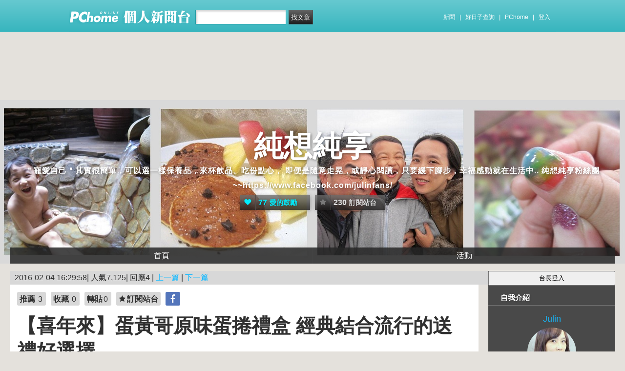

--- FILE ---
content_type: text/html; charset=UTF-8
request_url: https://mypaper.pchome.com.tw/junemama/post/1363577922
body_size: 17048
content:
<!DOCTYPE html PUBLIC "-//W3C//DTD XHTML 1.0 Transitional//EN" "http://www.w3.org/TR/xhtml1/DTD/xhtml1-transitional.dtd">
<html>
<head>
<!-- Google Tag Manager -->
<script>(function(w,d,s,l,i){w[l]=w[l]||[];w[l].push({'gtm.start':
new Date().getTime(),event:'gtm.js'});var f=d.getElementsByTagName(s)[0],
j=d.createElement(s),dl=l!='dataLayer'?'&l='+l:'';j.async=true;j.src=
'https://www.googletagmanager.com/gtm.js?id='+i+dl;f.parentNode.insertBefore(j,f);
})(window,document,'script','dataLayer','GTM-TTXDX366');</script>
<!-- End Google Tag Manager -->

<script async src="https://pagead2.googlesyndication.com/pagead/js/adsbygoogle.js?client=ca-pub-1328697381140864" crossorigin="anonymous"></script>

<meta http-equiv="Content-Type" content="text/html; charset=utf-8"/>
<meta http-equiv="imagetoolbar" content="no"/>
<link rel="canonical" href="https://mypaper.pchome.com.tw/junemama/post/1363577922">
<link rel="alternate" href="https://mypaper.m.pchome.com.tw/junemama/post/1363577922">
<meta name="author" content="Julin">
<meta name="description" content="＂寵愛自己＂其實很簡單，可以選一樣保養品，來杯飲品、吃份點心， 即便是隨意走晃，或靜心閱讀，只要緩下腳步，幸福感動就在生活中..純想純享粉絲團~~https://www.facebook.com/julinfans/">
<meta name="keywords" content="喜年來,蛋黃哥,原味,蛋捲,禮盒,蛋素,伴手禮,年節,送禮,三麗鷗,卡漫,卡通">
<link rel="image_src" href="https://mypaper.pchome.com.tw/show/article/junemama/A1363577922">
<meta property="og:type"            content="article" />
<meta property="og:url"             content="https://mypaper.pchome.com.tw/junemama/post/1363577922" />
<meta property="og:title"           content="【喜年來】蛋黃哥原味蛋捲禮盒 經典結合流行的送禮好選擇＠純想純享｜PChome Online 個人新聞台" />
<meta property="og:description"    content="＂寵愛自己＂其實很簡單，可以選一樣保養品，來杯飲品、吃份點心， 即便是隨意走晃，或靜心閱讀，只要緩下腳步，幸福感動就在生活中..純想純享粉絲團~~https://www.facebook.com/julinfans/" />
<meta property="og:locale" content="zh_TW">
<meta property="og:site_name" content="純想純享">
<meta property="og:image" content="https://mypaper.pchome.com.tw/show/article/junemama/A1363577922" />
<meta itemprop="url" content="https://mypaper.pchome.com.tw/junemama/post/1363577922">
<meta itemprop="name" content="【喜年來】蛋黃哥原味蛋捲禮盒 經典結合流行的送禮好選擇＠純想純享｜PChome Online 個人新聞台">
<meta itemprop="＂寵愛自己＂其實很簡單，可以選一樣保養品，來杯飲品、吃份點心， 即便是隨意走晃，或靜心閱讀，只要緩下腳步，幸福感動就在生活中..純想純享粉絲團~~https://www.facebook.com/julinfans/">
<meta itemprop="image" content="https://mypaper.pchome.com.tw/show/article/junemama/A1363577922">
<link href="https://www.pchome.com.tw/favicon.ico" rel="shortcut icon">
<link rel="alternate" type="application/rss+xml" title="RSS 2.0" href="http://mypaper.pchome.com.tw/junemama/rss">

    <link href="/css/font.css?ver=202306121712" rel="stylesheet" type="text/css" />
    <link href="//mypaper.pchome.com.tw/css/bar_style_new.css?ver=202306121712" rel="stylesheet" type="text/css">
    <link href="/css/station_topstyle.css?ver=202306121712" rel="stylesheet" type="text/css">
    <link href="/css/blog.css?ver=202306121712&lid=N001" rel="stylesheet" type="text/css" />
    <script language="javascript"  src="/js/imgresize.js?20211209"></script>
<script language="javascript" src="/js/prototype.js"></script>
<script type="text/javascript" src="/js/effects.js"></script>
<script type="text/javascript" src="/js/func.js"></script>
<script type="text/javascript" src="/js/header.js"></script>
<script language="javascript"  src="/js/station.js?ver=202306121712"></script><script type="text/javascript" src="/js/jquery-3.7.1.min.js"></script>
<script type="text/javascript" src="/js/jquery-custom.js"></script>
<script type="text/javascript">
jQuery.noConflict();
</script>
<script type="text/javascript" src="/js/sta_function_click.js"></script><title>【喜年來】蛋黃哥原味蛋捲禮盒 經典結合流行的送禮好選擇＠純想純享｜PChome Online 個人新聞台</title>
<script language="JavaScript" src="/js/getPhotoLatLngG.js"></script>
<link href="/css/Modules.css" rel="stylesheet" type="text/css" />
<script type="text/javascript">
reply_last_aid ='';
reply_last_html ='';
// 版主確定回應
function get_adm_reply(_aid,_rid)
{
    if(reply_last_aid!='')
    {
        if(confirm("有修改回應尚未送出,確認放棄?"))
        {
            cancel_adm_reply(_rid);
        }
    }

    var _url = window.location.href;
    reply_rid_last = _rid;
    reply_last_html = jQuery('#adm_reply_' + _rid).html();

    //////////
    jQuery.ajax({
        type: 'POST',
        url: _url,
        data: { type:'content',aid:_aid,rid:_rid },
        //dataType: 'json',
        dataType: 'html',
        error: function(xhr) {
            alert('網路忙碌，請稍後再試。');
            //Pause_num =0;
            //console.log( "ff");
            //console.log( xhr);
        },
        success: function(info) {
            //console.log( info);
            //console.log( jQuery('#adm_reply_' + _rid).removeClass( "comments-reply brk_h" ).addClass( "hostreply op").html() );
                jQuery('#adm_reply_' + _rid).removeClass( "comments-reply brk_h" ).addClass( "hostreply op").html(info);
        }
    });
    //////////
}

function cancel_adm_reply(_rid)
{
    if(reply_last_html !='' )
    {
        jQuery('#adm_reply_' + _rid).html(reply_last_html);
    }
}
</script>

<style type="text/css">

.aticeofopt{ overflow:hidden;}
.aticeofopt .gtrepot:hover{ text-decoration:none;}
.atictag{ clear:both;overflow:hidden;}
.atictag a{ text-decoration:none; font-size:16px;}
.atictag i{ display:block; float:left; color:#e5e5e5; background:#636363; line-height:26px; padding:2px 5px; margin:3px 3px 0 0; font-style:normal;}
.atictag a:hover i{ background:#bbbbbb;}
.atictag a:hover i b{ color:#2a2a2a;}
</style>
<script type="text/javascript">
jQuery(document).ready(function() {
    jQuery('a').on( "click", function() {
        if(jQuery(this).data('item') != undefined)
        {
            event_category = jQuery(this).data('item');
        }else{
            event_category = 'a_tag_' + jQuery(this).text();
        }

        // GTM 自訂事件
        dataLayer.push({
            event: "user_click",
            click_site: "/station/post.htm",
            click_label: event_category
        });
    });

});
</script>
</head>
<body  onload="ImgResize.ResizeAction();">
<!-- Google Tag Manager (noscript) -->
<noscript><iframe src="https://www.googletagmanager.com/ns.html?id=GTM-TTXDX366"
height="0" width="0" style="display:none;visibility:hidden"></iframe></noscript>
<!-- End Google Tag Manager (noscript) --><div id="pop-adult18" href="/pop_adult18.htm"></div>

    <!--Happy Hour-->
    <script language="javascript">
    pad_width=1400;
    pad_height=160;
    pad_customerId="PFBC20190424002";
    pad_positionId="PFBP202111160003S";
    </script>
    <script id="pcadscript" language="javascript" src="https://kdpic.pchome.com.tw/img/js/xpcadshow.js"></script>
    <div class="container topad"></div><!-- 2013 new topbar start-->
<div class="topbar2013" style="-moz-box-shadow:none;-webkit-box-shadow:none;box-shadow:none;">
  <!-- topbar start -->
  <div class="topbar">
      <div class="logoarea"><a href="https://www.pchome.com.tw/?utm_source=portalindex&utm_medium=mypaper_menu_index_logo&utm_campaign=pchome_mypaper_pclogo"><img src="/img/pchomestocklogoL.png"></a><a href="/"><img src="/img/pchomestocklogoR.png"></a></div>
    <div class="searchbar">
      <form id="search_mypaper" name="search" method="get" action="/index/search_mypaper/">
      <input id="nh_search_txt" type="text" name="keyword" class="s_txtarea" value="">
      <input type="button" name="submit" value="找文章" class="s_submit2" onclick="location.href = '/index/search_mypaper/?keyword=' + encodeURIComponent(document.getElementById('nh_search_txt').value);">
      </form>
    </div>
            <!-- 2020-12-22 更新 -->
            <div class="memberlogin">
                <div>
                    <a class="linktexteng" href="https://news.pchome.com.tw/">新聞</a><span>|</span>
                    <a class="linktexteng" id="menu_eventURL" href="https://shopping.pchome.com.tw/"></a><span>|</span>
                    <a class="linktexteng" href="https://www.pchome.com.tw/?utm_source=portalindex&utm_medium=mypaper_menu_portal&utm_campaign=pchome_mypaper_indexmenu">PChome</a><span>|</span>
                    <script>
                      jQuery.ajax({
                          url: "https://apis.pchome.com.tw/tools/api/index.php/getEventdata/mypaper/event",
                          type: "GET",
                          dataType:"json"
                      })
                      .done(function (data) {
                          if (!jQuery.isEmptyObject(data)) {
                              jQuery("#menu_eventURL").attr("href", data.url);
                              jQuery("#menu_eventURL").text(data.name)
                          }
                          else{
                              console.log('getEventdata is empty');
                          }
                      })
                      .fail(function (jqXHR, textStatus) {
                          console.log('getEventdata fail');
                      });
                    </script>
                    <a class='user fun_click' href="https://member.pchome.com.tw/login.html?ref=http%3A%2F%2Fmypaper.pchome.com.tw%2Fjunemama%2Fpost%2F1363577922" data-tagname='pubpage_1'>登入</a>                </div>
            </div>
            <!-- end 2020-12-22 更新 -->
  </div>
  <!-- topbar end -->
  <!-- topbarnav start -->
<script type="text/javascript">
jQuery(document).ready(function(){
  jQuery("#search_mypaper").on("submit",function() {
    // GTM 自訂事件
    dataLayer.push({
      event: "user_click",
      click_site: "/station/post.htm",
      click_label: "mypaper keyword search: " + jQuery("#nh_search_txt").val()
    });
  });

  jQuery(".s_submit2").on("click",function() {
    // GTM 自訂事件
    dataLayer.push({
      event: "user_click",
      click_site: "/station/post.htm",
      click_label: "mypaper keyword search btn: " + jQuery("#nh_search_txt").val()
    });
  });
});
</script>
  <!-- topbarnav end -->
</div>
<!-- 2013 new topbar end-->
<center style="padding:10px">
</center>
<script type="text/javascript">
    jQuery(document).ready(function(){
    });
</script>
            <style>
            .mst_box {
                width: 100%;
                padding: 15px 0;
            }
            </style>

            <center>
            <div class="mst_box">
            
                <!--99-->
                <script language="javascript">
                pad_width=728;
                pad_height=90;
                pad_customerId="PFBC20190424002";
                pad_positionId="PFBP201907150011C";
                </script>
                <script id="pcadscript" language="javascript" src="https://kdpic.pchome.com.tw/img/js/xpcadshow.js"></script>
            
            </div>
            </center>
                <!--container1-->
    <div id="container1">
    <!--container2 start-->
        <div id="container2">
            <script language="javascript">
                jQuery("#mastheadhere").on("DOMNodeInserted DOMNodeRemoved",function(event)
                {
                    if(event.type == 'DOMNodeInserted')
                    {
                        jQuery("#mst_box").show();
                    }

                    if(event.type == 'DOMNodeRemoved')
                    {
                        jQuery("#mst_box").hide();
                    }
                    //alert(event.type);
                });

                function check_ad_init()
                {
                    var mst_box_DP = jQuery("#mst_box").css('display');

                    if(jQuery("#mastheadhere").length >0)
                    {
                        var mastheadhere_html_len = jQuery("#mastheadhere").html().length;
                        if(mastheadhere_html_len <1)
                        {
                            if( mst_box_DP!='none' )
                            {
                                jQuery("#mst_box").hide();
                            }
                        }
                    }
                }
                check_ad_init();
            </script>
            <!-- banner 開始-->
            
<style>
</style>
<div id="banner">
    <div id="pageheader">

                <style>
                #banner {
                  background: url(/show/station/junemama/N001/title_pic?t=1475072594) center top;
                }
                </style>
            
        <h1 style="text-align:center">
            <a href="/junemama" class="fun_click" data-tagname="blog_1">純想純享</a>
            <span class="description">＂寵愛自己＂其實很簡單，可以選一樣保養品，來杯飲品、吃份點心，
 即便是隨意走晃，或靜心閱讀，只要緩下腳步，幸福感動就在生活中..
純想純享粉絲團~~https://www.facebook.com/julinfans/</span>
    
                <script language="javascript" src="/js/panel.js"></script>
                <div class="likopt" style="margin:0 auto">
                    <i class="fun_click" data-tagname="blog_3"><span class="ic-hart"></span><b>77</b>愛的鼓勵</i>
                    <i class="actv"><span class="ic-start"></span><b>230</b>訂閱站台</i>
                </div>
               </h1>    </div>
    <div id="description2">
        <div class="service">
            <div class="service1">
                <ul class="serviceList">
                    
                        <li class="flx1"><a href="/junemama" class="fun_click" data-tagname="blog_9">首頁</a></li>
                        
                    <li class="flx1"><a href="/junemama/newact/" class="fun_click" data-tagname="blog_19">活動</a></li>
                                        </ul>
            </div>
        </div>
    </div>
<!-- ssssssssssssssssss -->
</div>

<!--banner end-->            <!-- banner 結束-->

            <div id="main2">
                <!--AD 20111007-->
                                <!--AD 20111007-->
                <form name="ttimes" method="post">
                <div id="content">
                    <!--blog 開始-->
                    <div class="blog">
                        

                        <div class="date">
                            <div class="datediv">
                            
2016-02-04 16:29:58| 人氣7,125| 回應4
| <a href="/junemama/post/1363415440">上一篇</a>
| <a href="/junemama/post/1363586766">下一篇</a>
                            </div>
                        </div>
                                                     <!-- start of blogbody -->
                        <div class="blogbody">
                            <!-- start of blogbody2 -->
                            <div class="blogbody2">
                                <!-- start of articletext -->
                                <div class="articletext">
                        
                                                <div class="sharbtn">
                                                    <u class="recommend_on">推薦<span>
                                                    3
                                                    </span></u>
                                                    <u class="collect_on">收藏<span>
                                                    0
                                                    </span></u>
                                                    <u class="forward_on">轉貼<span>0</span></u>
                                                    <u onclick="add_mypage_subscribe('junemama');"><span class="ic-start"></span>訂閱站台</u>
                                                    <a href="javascript:void((function(){ window.open('http://www.facebook.com/sharer/sharer.php?u=http://mypaper.pchome.com.tw/junemama/post/1363577922') })());"><i class="shrfb ic-fb"></i></a>
                                                </div>
<a name="1363577922"></a>
                                    <h3 class="title brk_h">
【喜年來】蛋黃哥原味蛋捲禮盒 經典結合流行的送禮好選擇
</h3>

                                <script type="text/javascript">
                                var article_id =1363577922;

                                var filterResolve_1 = function() {
                                    var THAT = jQuery(this);
                                    THAT.find('span').text('1');
                                    THAT.addClass('on');

                                    setTimeout(function() {
                                        collect_add('junemama','1363577922','')
                                    }, 1000);
                                };

                                var filterResolve_2 = function() {
                                    var THAT = jQuery(this);
                                    THAT.find('span').html('4');
                                    THAT.addClass('on');

                                    setTimeout(function() {
                                        recommend_add('junemama','1363577922','')
                                    }, 1000);
                                };

                                jQuery( ".collect_on" ).on( "click", filterResolve_1 );
                                jQuery( ".recommend_on" ).on( "click", filterResolve_2 );
                                jQuery(document).ready(function() {
                                    jQuery(".forward_on").click(function() {
                                        document.location.href = 'https://member.pchome.com.tw/login.html?ref=http%3A%2F%2Fmypaper.pchome.com.tw%2Fjunemama%2Fpost%2F1363577922';
                                    });
                                    });
                                </script>

                                <div class="innertext brk_h" id="imageSection1">
                                        <!-- content S -->
                                        <p>
                                <div style="font-size: 13.3333px;"><span style="font-size: 13.3333px;"><img src="https://photox.pchome.com.tw/s12/hc1020/14/145457416964" style="font-size: 13.3333px; cursor: default; font-family: Arial;" width="400" /><br /><span style="font-size: 13.3333px;"><br /></span></span></div>
<div style="font-size: 13.3333px;">
<div>
<div style="font-size: 13.3333px;"><span style="font-size: 13.3333px;">
<div style="font-size: 13.3333px;"><span style="font-size: 13.3333px;">儘管時下蛋捲品牌競出、口味也是求變求新，不過，說到蛋捲的老字號</span></div>
<div style="font-size: 13.3333px;"><span style="font-size: 13.3333px;">
<div style="font-size: 13.3333px;"><span style="font-size: 13.3333px;">
<div style="font-size: 13.3333px;"><span style="font-size: 13.3333px;">品牌，相信〝喜年來〞絕對是榜上有名，因應流行趨勢，〝喜年來〞以</span></div>
<div style="font-size: 13.3333px;"><span style="font-size: 13.3333px;">傳統經典口味，搭配三麗鷗人物肖像，推出了好幾款肖像類蛋捲禮盒，</span></div>
<div style="font-size: 13.3333px;"><span style="font-size: 13.3333px;">Julin要分享的是「蛋黃哥原味蛋捲禮盒」。<br /><img src="https://photox.pchome.com.tw/s12/hc1020/14/145457414370" style="font-size: 13.3333px; cursor: default; font-family: Arial;" width="400" />&nbsp;</span></div>
<div style="font-size: 13.3333px;"><span style="font-size: 13.3333px;"><br /></span></div>
<div style="font-size: 13.3333px;"><span style="font-size: 13.3333px;">鐵製的禮盒，非但盒身印有幾種不同圖案，蓋子和底部也有造型設計，</span></div>
<div style="font-size: 13.3333px;"><span style="font-size: 13.3333px;">另外還看得到三麗鷗授權的雷射標籤。</span></div>
<div style="font-size: 13.3333px;"><img src="https://photox.pchome.com.tw/s12/hc1020/14/145457438931" style="font-size: 13.3333px; cursor: default; font-family: Arial;" width="400" /></div>
<div style="font-size: 13.3333px;"><span style="font-size: 13.3333px;"><br /></span></div>
<div style="font-size: 13.3333px;"><span style="font-size: 13.3333px;">「蛋黃哥原味蛋捲禮盒」的蓋子與盒身密合處還貼有膠帶，每盒內裝有</span></div>
<div style="font-size: 13.3333px;"><span style="font-size: 13.3333px;">五包蛋捲，每包內有四支，外包袋圖案與鐵盒一氣呵成，頗有療癒感，</span></div>
<div style="font-size: 13.3333px;"><span style="font-size: 13.3333px;">一打開就聞到令人垂涎的濃濃蛋香，每一口都是香酥的好滋味。</span></div>
<div style="font-size: 13.3333px;"><img src="https://photox.pchome.com.tw/s12/hc1020/14/145457414643" style="font-size: 13.3333px; cursor: default; font-family: Arial;" width="400" /></div>
<div style="font-size: 13.3333px;"><span style="font-size: 13.3333px;"><br /></span></div>
<div style="font-size: 13.3333px;"><span style="font-size: 13.3333px;">想吃點心時來上一包，嘴饞的時候也可來上一包，多了蛋黃哥的陪伴，</span></div>
<div style="font-size: 13.3333px;"><span style="font-size: 13.3333px;">蛋捲吃起來多了分暖暖的感覺，再搭配上一杯飲品，就可以悠閒地享用</span></div>
<div style="font-size: 13.3333px;"><span style="font-size: 13.3333px;">不求人的下午茶，不過手腳可要快些，免得被Julin偷吃。</span></div>
<div style="font-size: 13.3333px;"><img src="https://photox.pchome.com.tw/s12/hc1020/14/145457414749" style="font-size: 13.3333px; cursor: default; font-family: Arial;" width="400" /><img src="https://photox.pchome.com.tw/s12/hc1020/14/145457414813" style="font-size: 13.3333px; cursor: default; font-family: Arial;" width="400" /></div>
<div style="font-size: 13.3333px;"><span style="font-size: 13.3333px;"><br /></span></div>
<div style="font-size: 13.3333px;"><span style="font-size: 13.3333px;">為了讓蛋黃哥的療癒魅力發揮到極致，還有專屬提袋搭配，年節送禮大</span></div>
<div style="font-size: 13.3333px;"><span style="font-size: 13.3333px;">方又好看，蛋素可食的「蛋黃哥原味蛋捲禮盒」，只有在全家便利商店</span></div>
<div style="font-size: 13.3333px;"><span style="font-size: 13.3333px;">販售，捨不得送別人也可以自用，蛋捲吃完了，鐵盒還可以拿來收納，</span></div>
<div style="font-size: 13.3333px;"><span style="font-size: 13.3333px;">快跟蛋黃哥一起比萌吧！</span></div>
<div style="font-size: 13.3333px;"><span style="font-size: 13.3333px;"><img height="190" src="https://photox.pchome.com.tw/s12/hc1020/14/145457414876" style="font-size: 13.3333px; cursor: default; font-family: Arial;" />&nbsp;<img height="190" src="https://photox.pchome.com.tw/s12/hc1020/14/145457414938" style="font-size: 13.3333px; cursor: default; font-family: Arial;" /><br /></span><img src="https://photox.pchome.com.tw/s12/hc1020/14/145457415033" style="font-size: 13.3333px; cursor: default; font-family: Arial;" width="400" /></div>
</span></div>
<span style="font-size: 13.3333px;"><br />&nbsp;</span></span></div>
</span></div>
</div>
<div style="font-size: 13.3333px;">
<div style="font-size: 13.3333px;">
<div style="color: #cc99ff; font-family: arial, helvetica, clean, sans-serif; font-weight: bold;"><span style="font-size: 10pt; line-height: 1.22;"><span style="font-size: 10pt; line-height: 1.22;">食品成分及相關說明，引用食品或廠商(含粉絲團)所載，每個人食用<br /></span>習慣、偏愛口感不盡相同，</span><span style="font-size: 10pt; line-height: 1.22;">本文純為個人<span style="font-size: 13.3333px; line-height: 16.2667px;">食用</span></span><span style="font-size: 10pt; line-height: 1.22;">心得分享，僅供參考，<br />絕無詆毀其他<span style="font-size: 13.3333px; line-height: 16.2667px;">食</span>品，進行任何廣告或行銷之情事。</span></div>
</div>
</div>
</div>
<div id="_mcePaste" style="position: absolute; left: -10000px; top: 78px; width: 1px; height: 1px; overflow: hidden;">
<div id="_mcePaste" style="position: absolute; left: -10000px; top: 78px; width: 1px; height: 1px; overflow: hidden;">儘管時下蛋捲品牌競出、口味也是求變求新，不過，說到蛋捲的老字號</div>
<div id="_mcePaste" style="position: absolute; left: -10000px; top: 78px; width: 1px; height: 1px; overflow: hidden;">品牌，相信〝喜年來〞絕對是榜上有名，因應流行趨勢，〝喜年來〞以</div>
<div id="_mcePaste" style="position: absolute; left: -10000px; top: 78px; width: 1px; height: 1px; overflow: hidden;">傳統經典口味，搭配三麗鷗人物肖像，推出了好幾款肖像類蛋捲禮盒，</div>
<div id="_mcePaste" style="position: absolute; left: -10000px; top: 78px; width: 1px; height: 1px; overflow: hidden;">Julin要分享的是「蛋黃哥原味蛋捲禮盒」。</div>
<div id="_mcePaste" style="position: absolute; left: -10000px; top: 78px; width: 1px; height: 1px; overflow: hidden;"></div>
<div id="_mcePaste" style="position: absolute; left: -10000px; top: 78px; width: 1px; height: 1px; overflow: hidden;">鐵製的禮盒，非但盒身印有幾種不同圖案，蓋子和底部也有造型設計，</div>
<div id="_mcePaste" style="position: absolute; left: -10000px; top: 78px; width: 1px; height: 1px; overflow: hidden;">另外還看得到三麗鷗授權的雷射標籤。</div>
<div id="_mcePaste" style="position: absolute; left: -10000px; top: 78px; width: 1px; height: 1px; overflow: hidden;">蛋黃哥原味蛋捲禮盒-1</div>
<div id="_mcePaste" style="position: absolute; left: -10000px; top: 78px; width: 1px; height: 1px; overflow: hidden;"></div>
<div id="_mcePaste" style="position: absolute; left: -10000px; top: 78px; width: 1px; height: 1px; overflow: hidden;">「蛋黃哥原味蛋捲禮盒」的蓋子與盒身密合處還貼有膠帶，每盒內裝有</div>
<div id="_mcePaste" style="position: absolute; left: -10000px; top: 78px; width: 1px; height: 1px; overflow: hidden;">五包蛋捲，每包內有四支，外包袋圖案與鐵盒一氣呵成，頗有療癒感，</div>
<div id="_mcePaste" style="position: absolute; left: -10000px; top: 78px; width: 1px; height: 1px; overflow: hidden;">一打開就聞到令人垂涎的濃濃蛋香，每一口都是香酥的好滋味。</div>
<div id="_mcePaste" style="position: absolute; left: -10000px; top: 78px; width: 1px; height: 1px; overflow: hidden;">喜年來-2</div>
<div id="_mcePaste" style="position: absolute; left: -10000px; top: 78px; width: 1px; height: 1px; overflow: hidden;"></div>
<div id="_mcePaste" style="position: absolute; left: -10000px; top: 78px; width: 1px; height: 1px; overflow: hidden;">想吃點心時來上一包，嘴饞的時候也可來上一包，多了蛋黃哥的陪伴，</div>
<div id="_mcePaste" style="position: absolute; left: -10000px; top: 78px; width: 1px; height: 1px; overflow: hidden;">蛋捲吃起來多了分暖暖的感覺，再搭配上一杯飲品，就可以悠閒地享用</div>
<div id="_mcePaste" style="position: absolute; left: -10000px; top: 78px; width: 1px; height: 1px; overflow: hidden;">不求人的下午茶，不過手腳可要快些，免得被Julin偷吃。</div>
<div id="_mcePaste" style="position: absolute; left: -10000px; top: 78px; width: 1px; height: 1px; overflow: hidden;">蛋黃哥原味蛋捲禮盒-2d</div>
<div id="_mcePaste" style="position: absolute; left: -10000px; top: 78px; width: 1px; height: 1px; overflow: hidden;">蛋黃哥原味蛋捲禮盒-2e</div>
<div id="_mcePaste" style="position: absolute; left: -10000px; top: 78px; width: 1px; height: 1px; overflow: hidden;"></div>
<div id="_mcePaste" style="position: absolute; left: -10000px; top: 78px; width: 1px; height: 1px; overflow: hidden;">為了讓蛋黃哥的療癒魅力發揮到極致，還有專屬提袋搭配，年節送禮大</div>
<div id="_mcePaste" style="position: absolute; left: -10000px; top: 78px; width: 1px; height: 1px; overflow: hidden;">方又好看，蛋素可食的「蛋黃哥原味蛋捲禮盒」，只有在全家便利商店</div>
<div id="_mcePaste" style="position: absolute; left: -10000px; top: 78px; width: 1px; height: 1px; overflow: hidden;">販售，捨不得送別人也可以自用，蛋捲吃完了，鐵盒還可以拿來收納，</div>
<div id="_mcePaste" style="position: absolute; left: -10000px; top: 78px; width: 1px; height: 1px; overflow: hidden;">快跟蛋黃哥一起比萌吧！</div>
<div id="_mcePaste" style="position: absolute; left: -10000px; top: 78px; width: 1px; height: 1px; overflow: hidden;">喜年來-3e 3e2</div>
<div id="_mcePaste" style="position: absolute; left: -10000px; top: 78px; width: 1px; height: 1px; overflow: hidden;">喜年來-3</div>
</div>
                                                        </p>
                                                        <!-- content E -->
                                
                                                        <p></p>
                                
                                    <div id="ArticleMapTitle" style="display:none;">文章定位：</div>
                                    <div id="ArticleMap" style=""></div>
                                
                                                    <div class="aticeofopt">
                                                        <u class="gtrepot">
                                                        <a href="http://faq.pchome.com.tw/accuse/accuse.html?c_nickname=mypaper&black_url=aHR0cDovL215cGFwZXIucGNob21lLmNvbS50dy9qdW5lbWFtYS9wb3N0LzEzNjM1Nzc5MjI=&black_id=@pchome.com.tw" target ="_black">我要檢舉</a>
                                                        </u>
                                                        <div class="atictag"><a href="/junemama/search/%E5%96%9C%E5%B9%B4%E4%BE%86/?search_fields=tag"><i>#<b>喜年來</b></i></a><a href="/junemama/search/%E8%9B%8B%E9%BB%83%E5%93%A5/?search_fields=tag"><i>#<b>蛋黃哥</b></i></a><a href="/junemama/search/%E5%8E%9F%E5%91%B3/?search_fields=tag"><i>#<b>原味</b></i></a><a href="/junemama/search/%E8%9B%8B%E6%8D%B2/?search_fields=tag"><i>#<b>蛋捲</b></i></a><a href="/junemama/search/%E7%A6%AE%E7%9B%92/?search_fields=tag"><i>#<b>禮盒</b></i></a><a href="/junemama/search/%E8%9B%8B%E7%B4%A0/?search_fields=tag"><i>#<b>蛋素</b></i></a><a href="/junemama/search/%E4%BC%B4%E6%89%8B%E7%A6%AE/?search_fields=tag"><i>#<b>伴手禮</b></i></a><a href="/junemama/search/%E5%B9%B4%E7%AF%80/?search_fields=tag"><i>#<b>年節</b></i></a><a href="/junemama/search/%E9%80%81%E7%A6%AE/?search_fields=tag"><i>#<b>送禮</b></i></a><a href="/junemama/search/%E4%B8%89%E9%BA%97%E9%B7%97/?search_fields=tag"><i>#<b>三麗鷗</b></i></a><a href="/junemama/search/%E5%8D%A1%E6%BC%AB/?search_fields=tag"><i>#<b>卡漫</b></i></a><a href="/junemama/search/%E5%8D%A1%E9%80%9A/?search_fields=tag"><i>#<b>卡通</b></i></a>
                                                        </div>
                                                        <div class="sharbtn">
                                                            <a href="javascript:void((function(){ window.open('http://www.facebook.com/sharer/sharer.php?u=http://mypaper.pchome.com.tw/junemama/post/1363577922') })());"><i class="shrfb ic-fb"></i></a>
                                                        </div>
                                                    </div>
                                                        
                                                    <div id="article_author">
                                                        台長：<a href="/junemama/about">
                                        Julin</a>
                                                    </div>
                                <!-- blbec2 START --><!-- blbec2 END -->
                                                    <div class="extnartbx">
                                                        <h3>您可能對以下文章有興趣</h3>
                                    
                                                        <div><a href="/junemama/post/1334106168"><img src="/img/transparent.gif" width="90" height="90" border="0" style="background-image: url(/show/article/junemama/S1334106168);background-position: center center; background-repeat:no-repeat;"><br/>【鴻鼎菓子】繽紛堅果塔禮盒(10入) - 與堅果共舞一曲溫情
                                            </a>
                                        </div>
                                                        <div><a href="/junemama/post/1357056917"><img src="/img/transparent.gif" width="90" height="90" border="0" style="background-image: url(/show/article/junemama/S1357056917);background-position: center center; background-repeat:no-repeat;"><br/>【NAOMA那歐瑪烘焙】黑色幽默+巧啡撥片 - 黑才是王道
                                            </a>
                                        </div>
                                                        <div><a href="/junemama/post/1325449393"><img src="/img/transparent.gif" width="90" height="90" border="0" style="background-image: url(/show/article/junemama/S1325449393);background-position: center center; background-repeat:no-repeat;"><br/>【台北午茶趣】RICH CAKE - 精緻細膩的小確幸
                                            </a>
                                        </div>
                                                        <div><a href="/junemama/post/1343234216"><img src="/img/transparent.gif" width="90" height="90" border="0" style="background-image: url(/show/article/junemama/S1343234216);background-position: center center; background-repeat:no-repeat;"><br/>【艾波索黑金磚】具有三峽味的鳳梨酥(原味+碧螺春)
                                            </a>
                                        </div>
                                                    </div>
                                    
                                                <!-- 熱門商品推薦 start -->
                                                <!-- 110_mypaper start -->
                                                <!-- 110_mypaper start -->
                                                <!-- 熱門商品推薦 END -->
                                <div class="extended">人氣(7,125) | 回應(4)| 推薦 (<span class="recmd_num">3</span>)| 收藏 (<span class="clct_num">0</span>)| <a href="/junemama/forward/1363577922">轉寄</a><br />
                                      全站分類: <a href="/index/search/keyword=&sfield=1&catalog=120">美食情報(食記、食譜、飲品)</a> | 個人分類: <a href="/junemama/category/6">食挑味蕾</a> |<br>此分類下一篇:<a href="/junemama/post/1363717533">與【GlamAir】棉花糖霜淇淋&提拉米蘇霜淇淋 相約在台北新光三越A11 B1</a><br>此分類上一篇:<a href="/junemama/post/1363157936">【台北好食處*忠孝敦化】隱身東區巷弄 可以邊吃輕食邊玩桌遊的〝Ocean Coffee(海洋咖啡)〞</a>                                        </div>
                                    </div>
                                    <!-- innertext end -->
                                </div>
                                <!-- end of articletext -->
                                <input type="hidden" name="mypaper_id" id="mypaper_id" value="junemama">
                                <input type="hidden" name="aid"        id="aid"        value="1363577922">
                                <input type="hidden" name="single_aid" id="single_aid" value="1363577922">
                                <input type="hidden" name="act"        id="act"        value="">
                                                                <input type="hidden" name="mypaper_sid" id="mypaper_sid" value="">
                                <input type="hidden" name="from_side" id="from_side" value="station">
                                <input type="hidden" name="pubButton" id="pubButton" value="">
                                <a name="comments"></a>

                                <!--  start of total-comments-div -->
                                <div class="commentbx">
                                    <br>
                                    <div id="nvbar">
                                        <div class="tab_on" id="reply_list">
                                            <a href="javascript:reply_list();">回應(4)</a>
                                        </div>
                                        <div class="tab" id="recommend_list">
                                            <a href="javascript:recommend_list('junemama','1363577922');">推薦(<span class="recmd_num">3</span>)</a>
                                        </div>
                                        <div class="tab" id="collect_list">
                                            <a href="javascript:collect_list('junemama','1363577922');">收藏(<span class="clct_num">0</span>)</a>
                                        </div>
                                    </div>

                                    <div id="reply_list_data">
                                        
                                                <div class="comments-head">
                                                    <a href="#reply">我要回應</a>
                                                </div>
                                                                                        <div class="comments-linkcontrol"></div>
                                        <!-- loop start -->
                
                            <div class="comments-body" >
                                <div class="comments-post brk_h">
                                  <a name="1"></a>
                                  <a class="postuser" target="_blank" href="/jillmooi">
                                  霙霙
                                  </a>
                                   <a class="postemail" href="/jillmooi"> <img src="/img/icon_home.gif" border="0" align="absmiddle"></a>
                                   <a class="postemail" href="mailto:jillmooi@pchome.com.tw"><img src="/img/icon_mail.gif" border="0" align="absmiddle"></a>
                                  
                                </div>

                                <div class="total-comments-div brk_h">
                                    太可愛了，盒子還可以收納用
                                </div>
                              
                            <div class="comments-date">2016-02-04 16:50:48</div>
                                <div class="comments-reply brk_h">
                                    <div class="comments-reply-tit">版主回應</div>
                                    <div> 還有Hello Kitty的</div>
                                    <div class="comments-date">2016-02-04 20:42:27</div>
                                </div>
                            </div>
                            <div class="comments-body" >
                                <div class="comments-post brk_h">
                                  <a name="2"></a>
                                  <a class="postuser" target="_blank" href="/webadm">
                                  新聞台Blog小天使
                                  </a>
                                   <a class="postemail" href="/webadm"> <img src="/img/icon_home.gif" border="0" align="absmiddle"></a>
                                  
                                  
                                </div>

                                <div class="total-comments-div brk_h">
                                    親愛的台長︰<br />
　　恭喜您！此篇文章極為優質，獲選為本日哈燒文章，將會出現在新聞台首頁哈燒文章區塊輪播。請您繼續保持每日撰寫文章的好習慣，期待您提供讀者更多精采的內容，加油！
                                </div>
                              
                            <div class="comments-date">2016-02-05 13:18:46</div>
                                <div class="comments-reply brk_h">
                                    <div class="comments-reply-tit">版主回應</div>
                                    <div> 謝謝小天使 新年快樂 ^^</div>
                                    <div class="comments-date">2016-02-05 16:11:42</div>
                                </div>
                            </div>
                            <div class="comments-body" >
                                <div class="comments-post brk_h">
                                  <a name="3"></a>
                                  <a class="postuser" target="_blank" href="http://wac.com.tw/">
                                  外遇
                                  </a>
                                   <a class="postemail" href="http://wac.com.tw/"> <img src="/img/icon_home.gif" border="0" align="absmiddle"></a>
                                  
                                  
                                </div>

                                <div class="total-comments-div brk_h">
                                    好可愛的蛋黃哥蛋捲<br />
好療癒，送禮也很有面子!!<br />
大朋友小朋友都會很喜歡♥
                                </div>
                              
                            <div class="comments-date">2016-02-16 10:03:00</div>
                                <div class="comments-reply brk_h">
                                    <div class="comments-reply-tit">版主回應</div>
                                    <div> 感謝來訪 新年快樂唷</div>
                                    <div class="comments-date">2016-02-16 14:03:21</div>
                                </div>
                            </div>
                            <div class="comments-body" >
                                <div class="comments-post brk_h">
                                  <a name="4"></a>
                                  <a class="postuser" target="_blank" href="http://www.hhuaguan.com.tw/">
                                  車用薰香器
                                  </a>
                                   <a class="postemail" href="http://www.hhuaguan.com.tw/"> <img src="/img/icon_home.gif" border="0" align="absmiddle"></a>
                                  
                                  
                                </div>

                                <div class="total-comments-div brk_h">
                                    挖~超卡哇伊的!!HELLO KITTY的應該也很可愛吧!感覺送禮很不錯餒!
                                </div>
                              
                            <div class="comments-date">2016-02-17 10:35:56</div>
                                <div class="comments-reply brk_h">
                                    <div class="comments-reply-tit">版主回應</div>
                                    <div> 這幾天有看到Hello Kitty版的，真的很吸睛呀~~</div>
                                    <div class="comments-date">2016-02-17 20:31:38</div>
                                </div>
                            </div>            <!-- loop end -->
                                                        <!-- 我要回應 -->
                <a name="reply"></a>

                        <!--瘋狂特賣 開始-->
                        <center style="margin: 8px;">
                        <aside>
                        <div style="align:center">
                        <script language="javascript">
                        pad_width=728;
                        pad_height=90;
                        pad_customerId="PFBC20190424002";
                        pad_positionId="PFBP201909260002C";
                        </script>
                        <script id="pcadscript" language="javascript" src="https://kdpic.pchome.com.tw/img/js/xpcadshow.js"></script>
                        </div>
                        </aside>
                        </center>
                        
                        <!-- 我要回應 -->
                        <div class="comments-bottom">

                        </div>

                        <div class="comments-body">
                          <div id="comments-form">
                            <div class="tit"><label for="name_id">* 回應人：</label></div>
                            <div class="ip"><input type="text" size="50" id="nickname" name="nickname"  value="" /></div>
                          </div>

                          <div id="comments-form">
                            <div class="tit"><label for="email">E-mail：</label></div>
                            <div class="ip"><input type="text" size="50" id="email" name="email"  value="" /></div>
                          </div>
                          <input type="hidden" id="reply_status" name="reply_status" value="0" /><div id="comments-form">
                          <div class="tit">
                            <label for="url">悄悄話：</label>
                          </div>
                          <div style="text-align: left;">
                            <input type="radio" name="reply_status" value="0" checked="checked">是 (本台目前設定為強制悄悄話)
                          </div>
                        </div>
                          <div id="comments-form">
                            <div class="tit"><label for="text">回應內容：</label></div>
                            <div class="ip">
                              <textarea name="s_content" id="s_content"></textarea>
                            </div>
                          </div>

                          <div id="comments-form">
                            <div class="tit">* 請輸入識別碼：</div>

                            <center>
                              <div id="Gcode_Space"><input type="hidden" name="Auth_Code" id="Auth_Code" value="">
<input type="hidden" name="authRandcode" id="authRandcode" value="471px3QrBdliWIU2KnJb9w=="/>
<input type="hidden" name="authAddr" id="authAddr" value="34.80.86.46" />
<table border="0" cellpadding="0" cellspacing="0">
<tr bgcolor="#FFFFFF">
<tr><td valign="top" nowrap="nowrap"><span class="t13">請輸入圖片中算式的結果(可能為0)&nbsp;</span>
<input type="text" name="authRandnum" id="authRandnum" size="20" /></td></tr>
</table><table>
<tr><td></td></tr>
<tr>
<td align="center" colspan="6">
<img src="https://gcode.pchome.com.tw/gs/image?rand=st%40OhOsoRyXg2fcM4x%2FIfg%3D%3D" />
</td>
</tr>
</table>

                              </div>
                            </center>
                          </div>

                          <div id="comments-form">
                            <div class="tit">(有*為必填)</div>
                            <div class="ip"></div>
                          </div>

                          <div align="center">
                            <input  name="change_code_button" id="change_code_button" type="button" value="換驗證碼" class="btn01" onClick="javascript:reset_gcode('Gcode_Space')">
                            <input type="button" id="set_reply" name="confirm" value="送出" class="btn01" onclick="javascript:reply();">
                            <input type="reset" name="go_prev" value="取消"  class="btn01">
                          </div>
                        </div>
                        <!-- 我要回應 -->
                                                                <!-- 我要回應 -->
                                    </div>

                                                                        <div id="recommend_list_data"></div>
                                                                        <div id="collect_list_data"></div>
                                </div>
                                <!--  end of total-comments-div -->

                            </div>
                            <!-- end of blogbody2 -->
                        </div>
                        <!-- end of blogbody -->


                    </div>
                    <!--blog end-->
                </div>
                </form>
                <!--content end-->
                <!-- 兩旁資料 開始  (links開始) -->
            <script type="text/javascript">
function frd_list(_obj_id,_show_flag)
{
    if(_show_flag=='show')
    {
     jQuery("#"+_obj_id).show();
    }else{
     jQuery("#"+_obj_id).hide();
    }
}

function Log2Gtag(_json_var)
{
    dataLayer.push({
      event: "show_sidebar",
      event_label: _json_var.event_category
    });
}
//Define jQuery Block
(function($) {
    //Define ready event
    $(function() {
        $('#friend_boxAdmboards').bind('mouseleave', function(e){
            jQuery("#friend_data_area").hide();
        });
    });
    //ready event Block End
})(jQuery);
//jQuery Block End
</script>
                <div id="links">
                    <!-- links2 開始 -->
                    <div id="links2">
                    <input type="button" value="台長登入" style="width:100%;height:30px;" onclick="location.href='https://member.pchome.com.tw/login.html?ref=http%3A%2F%2Fmypaper.pchome.com.tw%2Fjunemama%2Fpost%2F1363577922'">
                    <!-- sidebar2 S -->
                    <!-- 自介 開始 -->
                <div id="boxMySpace">
                    <div class="boxMySpace0">
                        <div class="sidetitle">自我介紹</div>
                    </div>
                    <div class="boxFolder1">
                        <div class="boxMySpace1">
                            <div class="side">
                                <div class="boxMySpaceImg">
                                    <a href="/junemama/about" class="fun_click"  data-tagname="blog_26">
                                    <div>Julin</div>
                                      <img src="/show/station/junemama/" border="0" onError="this.src='/img/icon_head.gif'">
                                    </a>
                                </div>
                            </div>
                <input type="hidden" name="mypaper_id" id="mypaper_id" value="junemama">
                <input type="hidden" name="friend_apply_status" id="friend_apply_status" value="">
                            <div class="boxMySpaceDis">
                                <span>今天來聊點什麼好呢？合作、邀稿請E-mail至hc1020tw@yahoo.com.tw</span>
                                <div class="mastsoclarea">
                                    <a href="/junemama/rss"><i class="ic-rss"></i></a>
                                    <a href="https://www.facebook.com/julinfans/" target="_blank"><i class="ic-fb"></i></a>
                                </div>
                                <!--mastsoclarea end-->
                                <div class="prsnav">
                                    <a href="/junemama/about/" class="fun_click" data-tagname="blog_10">關於本站</a>
                                    <a href="/junemama/guestbook/"  class="fun_click" data-tagname="blog_11">留言板</a>
                                    <a href="/junemama/map/" class="fun_click" data-tagname="blog_14">地圖</a>
                                    <a href="javascript:add_apply('','hc1020');" class="fun_click" data-tagname="blog_2">加入好友</a>
                                </div>
                                
                            </div>
                        </div>
                    </div>
                </div>
                <!-- 自介 結束 -->
    
    <script language="JavaScript" type="text/JavaScript">Log2Gtag({"event_category":"intro"});</script>
    
    <script language="JavaScript" type="text/JavaScript">Log2Gtag({"event_category":"login_bar_junemama"});</script>
    
            <!-- 訂閱 開始-->
            <div id="boxFolder">
                <div class="oxAdmboards0">
                    <div class="sidetitle">訂閱本站</div>
                </div>
                <div class="boxNewArticle1">
                    <div class="side brk_h">
                        <div class="syndicate">
                            <i class="ic-rss"></i><a href="/junemama/rss">RSS訂閱</a>
                            (<a target="_blank" href="http://faq.mypchome.com.tw/faq_solution.html?f_id=2&q_id=73&c_nickname=mypaper">如何使用RSS</a>)
                        </div>
                        <div class="syndicate">
                            <i class="ic-rss"></i><a href="/panel/pal_subscribe?sid=junemama">加入訂閱</a>
                        </div>
                    </div>
                </div>
            </div>
    <!-- 訂閱 結束 -->
    <script language="JavaScript" type="text/JavaScript">Log2Gtag({"event_category":"rss"});</script>
    
            <div id="boxAdmboards">
                <div class="oxAdmboards0">
                    <div class="sidetitle">文章分類</div>
                </div>
                <div class="boxNewArticle1">
                    <div class="side brk_h"><a href="/junemama/category/6">食挑味蕾(187)</a><a href="/junemama/rss?cid=6"><img src="/img/icon_rss.gif"></a><br><a href="/junemama/category/37">食譜(料理實作)(40)</a><a href="/junemama/rss?cid=37"><img src="/img/icon_rss.gif"></a><br><a href="/junemama/category/38">宜蘭呷食(15)</a><a href="/junemama/rss?cid=38"><img src="/img/icon_rss.gif"></a><br><img id="cate_22_img"  name="cate_22_img"  src="/img/close.gif"  onclick="category_single_switch('cate_22');">
                                 <a href="/junemama/category/22" class="ctghd">閱賞痕跡(158)</a><a href="/junemama/rss?cid=22"><img src="/img/icon_rss.gif"></a><BR>
                                 <ul id="cate_22_ul"  name="cate_22_ul" class="ctgsub" style="display:none;"><a href="/junemama/category/43">讀．2017(45)</a><a href="/junemama/rss?cid=43"><img src="/img/icon_rss.gif"></a><br><a href="/junemama/category/42">讀．2016(72)</a><a href="/junemama/rss?cid=42"><img src="/img/icon_rss.gif"></a><br><a href="/junemama/category/35">讀．2015(86)</a><a href="/junemama/rss?cid=35"><img src="/img/icon_rss.gif"></a><br><a href="/junemama/category/36">讀．2014(59)</a><a href="/junemama/rss?cid=36"><img src="/img/icon_rss.gif"></a><br></ul><img id="cate_2_img"  name="cate_2_img"  src="/img/close.gif"  onclick="category_single_switch('cate_2');">
                                 <a href="/junemama/category/2" class="ctghd">遨遊天地(1)</a><a href="/junemama/rss?cid=2"><img src="/img/icon_rss.gif"></a><BR>
                                 <ul id="cate_2_ul"  name="cate_2_ul" class="ctgsub" style="display:none;"><a href="/junemama/category/41">走馬看花(23)</a><a href="/junemama/rss?cid=41"><img src="/img/icon_rss.gif"></a><br><a href="/junemama/category/39">休息好窩(16)</a><a href="/junemama/rss?cid=39"><img src="/img/icon_rss.gif"></a><br></ul><a href="/junemama/category/29">家居生活(90)</a><a href="/junemama/rss?cid=29"><img src="/img/icon_rss.gif"></a><br><img id="cate_17_img"  name="cate_17_img"  src="/img/close.gif"  onclick="category_single_switch('cate_17');">
                                 <a href="/junemama/category/17" class="ctghd">美容保養</a><a href="/junemama/rss?cid=17"><img src="/img/icon_rss.gif"></a><BR>
                                 <ul id="cate_17_ul"  name="cate_17_ul" class="ctgsub" style="display:none;"><a href="/junemama/category/12">＜清潔＞美容保養(32)</a><a href="/junemama/rss?cid=12"><img src="/img/icon_rss.gif"></a><br><a href="/junemama/category/13">＜調理&amp;前導＞美容保養(18)</a><a href="/junemama/rss?cid=13"><img src="/img/icon_rss.gif"></a><br><a href="/junemama/category/1">＜精華液＞美容保養(35)</a><a href="/junemama/rss?cid=1"><img src="/img/icon_rss.gif"></a><br><a href="/junemama/category/4">＜乳霜/液/凝膠/凍＞美容保養(36)</a><a href="/junemama/rss?cid=4"><img src="/img/icon_rss.gif"></a><br><a href="/junemama/category/5">＜眼唇護理＞美容保養(14)</a><a href="/junemama/rss?cid=5"><img src="/img/icon_rss.gif"></a><br><a href="/junemama/category/27"> ＜防曬乳＞美容保養(12)</a><a href="/junemama/rss?cid=27"><img src="/img/icon_rss.gif"></a><br><a href="/junemama/category/3">＜面膜(非清潔)＞美容保養(42)</a><a href="/junemama/rss?cid=3"><img src="/img/icon_rss.gif"></a><br><a href="/junemama/category/14">＜組合＞美容保養(62)</a><a href="/junemama/rss?cid=14"><img src="/img/icon_rss.gif"></a><br></ul><img id="cate_18_img"  name="cate_18_img"  src="/img/close.gif"  onclick="category_single_switch('cate_18');">
                                 <a href="/junemama/category/18" class="ctghd">妝點玩色</a><a href="/junemama/rss?cid=18"><img src="/img/icon_rss.gif"></a><BR>
                                 <ul id="cate_18_ul"  name="cate_18_ul" class="ctgsub" style="display:none;"><a href="/junemama/category/10">＜底粧＞妝點玩色(17)</a><a href="/junemama/rss?cid=10"><img src="/img/icon_rss.gif"></a><br><a href="/junemama/category/16">＜眼唇粧彩＞妝點玩色(12)</a><a href="/junemama/rss?cid=16"><img src="/img/icon_rss.gif"></a><br><a href="/junemama/category/32">＜美甲指彩＞妝點玩色(6)</a><a href="/junemama/rss?cid=32"><img src="/img/icon_rss.gif"></a><br><a href="/junemama/category/34">＜造型/工具＞妝點嬌顏(3)</a><a href="/junemama/rss?cid=34"><img src="/img/icon_rss.gif"></a><br></ul><img id="cate_23_img"  name="cate_23_img"  src="/img/close.gif"  onclick="category_single_switch('cate_23');">
                                 <a href="/junemama/category/23" class="ctghd">身體保養</a><a href="/junemama/rss?cid=23"><img src="/img/icon_rss.gif"></a><BR>
                                 <ul id="cate_23_ul"  name="cate_23_ul" class="ctgsub" style="display:none;"><a href="/junemama/category/24">＜潔淨呵護＞身體保養(37)</a><a href="/junemama/rss?cid=24"><img src="/img/icon_rss.gif"></a><br><a href="/junemama/category/11">＜呵手護足＞身體保養(13)</a><a href="/junemama/rss?cid=11"><img src="/img/icon_rss.gif"></a><br><a href="/junemama/category/9">＜口腔護理＞身體保養(9)</a><a href="/junemama/rss?cid=9"><img src="/img/icon_rss.gif"></a><br><a href="/junemama/category/25">＜靈魂之窗＞身體保養(2)</a><a href="/junemama/rss?cid=25"><img src="/img/icon_rss.gif"></a><br><a href="/junemama/category/26">＜抗汗法寶＞身體保養(0)</a><a href="/junemama/rss?cid=26"><img src="/img/icon_rss.gif"></a><br><a href="/junemama/category/28">＜養生保健＞身體保養(79)</a><a href="/junemama/rss?cid=28"><img src="/img/icon_rss.gif"></a><br></ul><a href="/junemama/category/8">髮事一二(53)</a><a href="/junemama/rss?cid=8"><img src="/img/icon_rss.gif"></a><br>
        <div class="more">
          <a href="/junemama/category/more" title="">更多<span>>></span></a>
        </div></div>
      </div>
    </div>
    
    <script language="JavaScript" type="text/JavaScript">Log2Gtag({"event_category":"article_category"});</script>
    
                    <div id="boxAdmboards">
                        <div class="oxAdmboards0">
                            <div class="sidetitle">站內搜尋</div>
                        </div>
                        <div class="boxNewArticle1">
                            <div class="side">
                                <div class="bsrch">
                                    <input type="text" class="btn02"
                                     onfocus="if (this.value =='請輸入關鍵字') {this.value=''}"onblur="if(this.value=='')this.value='請輸入關鍵字'"onmouseover="window.status='請輸入關鍵字';return true"onmouseout="window.status='請輸入關鍵字';return true"value="請輸入關鍵字"id="site_keyword1"name="site_keyword1"
                                    />
                                    <input type="button" name="Submit" value="搜尋" class="btn01" onclick="site_search(1);"/>
                                </div>
                                <div>
                                    <input name="search_field1" type="checkbox" value="title" checked/>標題
                                    <input name="search_field1" type="checkbox" value="content" checked/>內容
                                    <input name="search_field1" type="checkbox" value="tag" checked/>標籤
                                </div>
                            </div>
                        </div>
                    </div>
    
    <script language="JavaScript" type="text/JavaScript">Log2Gtag({"event_category":"search_bar"});</script>
    
            <div id="boxNewArticle">
                <div class="boxNewArticle0">
                    <div class="sidetitle">最新文章</div>
                </div>
                <div class="boxNewArticle1">
                    <div class="side brk_h"><a href="/junemama/post/1381632236">[親子教養]《教養力：陪現代父母走出教養撞牆期》。打造雙贏的局面 - 李雪櫻 / 風和文創</a><br /><a href="/junemama/post/1381617258">[療癒心理]《毀滅前的香格里拉》。活著就有希望 - 凪良汐 / 采實文化</a><br /><a href="/junemama/post/1381608312">[自然科普]《遺棄之島》。大自然的療癒與生命之路 - 凱兒．弗林 / 商周</a><br /><a href="/junemama/post/1381454754">[飲食療癒]《時光裡的醍醐味》。簡單生活 用心經歷-  水上勉 / 大樹林</a><br /><a href="/junemama/post/1381378810">[科普漫畫]《動物小夥伴的超級太空週末》。天文學就在身邊 - 蓋兒．阿莫拉斯 / 商周</a><br /><a href="/junemama/post/1381364046">[親子教養]《養出內心強大的孩子》。意義導向的教育目標 -  波格菈卡．韓丁格 / 商周</a><br /><a href="/junemama/post/1381358145">elevo線上課程六大特色！【艾樂維】融合學校課程內容 打造更好的學習效率</a><br /><a href="/junemama/post/1381298473">[文化異界]《日本異界博物誌》。大開眼界 - 朝里 樹 / 商周</a><br />
                    </div>
                </div>
            </div>
    <script language="JavaScript" type="text/JavaScript">Log2Gtag({"event_category":"new_article"});</script>
    
            <div id="boxTags">
              <div class="boxTags0">
                <div class="sidetitle"> 本台最新標籤</div>
              </div>
              <div class="boxTags1">
                <div class="side brk_h"><a href="/junemama/search/%E8%A6%AA%E5%AD%90%E6%BA%9D%E9%80%9A/?search_fields=tag">親子溝通</a>、<a href="/junemama/search/%E5%93%81%E6%A0%BC/?search_fields=tag">品格</a>、<a href="/junemama/search/%E5%AD%B8%E6%84%9B/?search_fields=tag">學愛</a>、<a href="/junemama/search/%E7%8F%BE%E4%BB%A3%E7%88%B6%E6%AF%8D/?search_fields=tag">現代父母</a>、<a href="/junemama/search/%E8%87%AA%E5%BE%8B/?search_fields=tag">自律</a>、<a href="/junemama/search/%E8%A6%AA%E8%81%B7%E6%95%99%E8%82%B2/?search_fields=tag">親職教育</a>、<a href="/junemama/search/%E8%A6%AA%E5%AD%90%E8%BC%83%E6%A8%A3/?search_fields=tag">親子較樣</a>、<a href="/junemama/search/%E9%81%B8%E6%93%87/?search_fields=tag">選擇</a>、<a href="/junemama/search/%E6%95%99%E9%A4%8A%E5%8A%9B/?search_fields=tag">教養力</a>、<a href="/junemama/search/%E8%97%8D%E8%BF%AA%E5%85%92%E7%AB%A5%E4%B9%8B%E5%AE%B6/?search_fields=tag">藍迪兒童之家</a>
                </div>
              </div>
              <br />
            </div>
    
    <script language="JavaScript" type="text/JavaScript">Log2Gtag({"event_category":"new_tags"});</script>
    
                    <!-- sidebar2 E -->
                    <center></center>                    </div>
                    <!-- links2 結束 -->
                    <!-- divThird 開始 -->
                    <div id="divThird">
                        <!-- divThird2 開始 -->
                        <div id="divThird2">
                        <center style="margin: 8px;">
                            <script language="javascript">
                            pad_width=250;
                            pad_height=80;
                            pad_customerId="PFBC20190424002";
                            pad_positionId="PFBP201910300005C";
                            </script>
                            <script id="pcadscript" language="javascript" src="https://kdpic.pchome.com.tw/img/js/xpcadshow.js"></script>
                            </center>
                    <div id="boxAdmboards">
                        <div class="oxAdmboards0">
                            <div class="sidetitle">最新回應</div>
                        </div>
                        <div class="boxNewArticle1">
                            <div class="side brk_h"><a href="/junemama/post/1381364046/#1">[親子教養]《養出內心強大的孩子》。意義導向的教育目標 -  波格菈卡．韓丁格 / 商周</a>, (悄悄話)<br /><a href="/junemama/post/1381298473/#4">[文化異界]《日本異界博物誌》。大開眼界 - 朝里 樹 / 商周</a>, (悄悄話)<br /><a href="/junemama/post/1381298473/#3">[文化異界]《日本異界博物誌》。大開眼界 - 朝里 樹 / 商周</a>, (悄悄話)<br /><a href="/junemama/post/1381298473/#2">[文化異界]《日本異界博物誌》。大開眼界 - 朝里 樹 / 商周</a>, (悄悄話)<br /><a href="/junemama/post/1381298473/#1">[文化異界]《日本異界博物誌》。大開眼界 - 朝里 樹 / 商周</a>, (悄悄話)<br /><a href="/junemama/post/1380544565/#1">[親子心理]《不再秒崩潰！不大吼大叫的淡定教養法》 - 吳蕙名 / 出色文化</a>, (愛馬氏)<br />
                            </div>
                        </div>
                    </div>
    
    <script language="JavaScript" type="text/JavaScript">Log2Gtag({"event_category":"article_reply"});</script>
    
            <div id="boxNewArticle">
              <div class="boxNewArticle0">
                <div class="sidetitle"> 熱門文章</div>
              </div>

              <div class="boxNewArticle1">
                <div class="side brk_h"><a href="/junemama/post/1322630971">[讀享]《房屋仲介的真面目》。獨家內幕公開 - 黑角 / 白象文化(80,315)</a><br /><a href="/junemama/post/1330475834">【Kolin歌林】製麵包機(KT-LNB02) - DIY烘培不是夢 新鮮又健康(78,782)</a><br /><a href="/junemama/post/1330502771">【CIELO宣若】EX白髮專用染髮霜(6深栗棕) - 不當白髮美魔女(77,632)</a><br /><a href="/junemama/post/1324458362">【統一】5°C纖果食感(檸檬、葡萄、柳橙汁) - 多了果肉就是不一樣(75,627)</a><br /><a href="/junemama/post/1322607079">【Physiogel潔美淨】層脂質保濕調理霜 - 臉身萬用(73,097)</a><br /><a href="/junemama/post/1325712120">【美吾髮】卡樂芙泡沫染髮劑。甜摩卡棕 - 變髮玩色DIY(63,618)</a><br /></div>
        </div>
    </div>
    
    <script language="JavaScript" type="text/JavaScript">Log2Gtag({"event_category":"hot_article"});</script>
    
                    <div id="boxAdmboards">
                        <div class="oxAdmboards0">
                            <div class="sidetitle">最新訪客列表</div>
                        </div>
                        <div class="boxNewArticle1">
                            <div class="side">
                            <a href="/g1968tw" target="_blank"><img src="/show/station/g1968tw" border="0" class="visit_img" alt="微 塵 子" title="微 塵 子"></a><a href="/horselove" target="_blank"><img src="/show/station/horselove" border="0" class="visit_img" alt="愛馬氏" title="愛馬氏"></a><a href="/booksttv" target="_blank"><img src="/show/station/booksttv" border="0" class="visit_img" alt="一朵出版雲,出書找我" title="一朵出版雲,出書找我"></a><a href="/yoshimk2" target="_blank"><img src="/show/station/yoshimk2" border="0" class="visit_img" alt="小薈" title="小薈"></a><a href="/hugn520" target="_blank"><img src="/show/station/hugn520" border="0" class="visit_img" alt="黃麗燕" title="黃麗燕"></a><a href="/32kitchen" target="_blank"><img src="/show/station/32kitchen" border="0" class="visit_img" alt="蘭姐" title="蘭姐"></a><a href="/tea23395885" target="_blank"><img src="/show/station/tea23395885" border="0" class="visit_img" alt="鐘老師" title="鐘老師"></a><a href="/ytjiang" target="_blank"><img src="/show/station/ytjiang" border="0" class="visit_img" alt="逸竹（yt）野叟" title="逸竹（yt）野叟"></a><a href="/albertliutw" target="_blank"><img src="/show/station/albertliutw" border="0" class="visit_img" alt="albertliutw" title="albertliutw"></a>
                </div>
                <br style="clear:both">
            </div>
        </div>
    
    <script language="JavaScript" type="text/JavaScript">Log2Gtag({"event_category":"visitor"});</script>
    <center></center>                        </div>
                        <!-- divThird2 結束 -->
                    </div>
                    <!-- divThird 結束 -->
            </div>


                <!-- 兩旁資料 結束 -->

            <!--links end-->
        </div>
        <!--main2 end-->
    </div>
    <!--container2 end-->
<!--瘋狂特賣 開始-->
<div style="height:8px"></div>
<center>
<aside>
<script type="text/javascript" src="//apis.pchome.com.tw/js/overlay_ad.js"></script></aside>

</center>
<div style="height:8px"></div>
<!--瘋狂特賣 結束-->

      <!--Go Top Starts-->
      <a href="javascript:void(0);" class="gotop"><span><i class="ic-arw1-t"></i>TOP</span></a>
      <!--Go Top end-->

    <div id="footer">
．<a href="http://4c.pchome.com.tw">廣告刊登</a>
．<a href="http://www.cpc.gov.tw" target="_blank">消費者保護</a>
．<a href="http://member.pchome.com.tw/child.html">兒童網路安全</a>
．<a href="https://corp.pchome.tw/">About PChome</a>
．<a href="https://corp.pchome.tw/hire">徵才</a> <br>
 網路家庭版權所有、轉載必究  Copyright&copy;
 PChome Online
    </div>
<script type="text/javascript" src="//apis.pchome.com.tw/js/idlead.js?v=202306121712"></script><!-- Global site tag (gtag.js) - Google Analytics --> <script async src="https://www.googletagmanager.com/gtag/js?id=UA-41272055-2', 'auto"></script><script> window.dataLayer = window.dataLayer || []; function gtag(){dataLayer.push(arguments);} gtag('js', new Date()); gtag('config', 'UA-41272055-2', 'auto'); </script>
<div id = "oneadDPFDBTag"></div>
<script type="text/javascript">
var custom_call = function (params) {
      if (params.hasAd) {
        console.log('IB has ad')
      } else {
        console.log('IB ad empty')
      }
    }

var _ONEAD = {};
_ONEAD.pub = {};
_ONEAD.pub.slotobj = document.getElementById("oneadDPFDBTag"); 
_ONEAD.pub.slots = ["div-onead-ad"];
_ONEAD.pub.uid = "1000594";
_ONEAD.pub.player_mode_div = "div-onead-ad";
_ONEAD.pub.player_mode = "desktop-bottom";
_ONEAD.pub.google_view_click = "%%CLICK_URL_UNESC%%";
_ONEAD.pub.google_view_pixel = "";
_ONEAD.pub.queryAdCallback = custom_call
var ONEAD_pubs = ONEAD_pubs || [];
ONEAD_pubs.push(_ONEAD);
</script>
<script type="text/javascript" src = "https://ad-specs.guoshipartners.com/static/js/onead-lib.min.js"></script>
<!---->
<link type="text/css" rel="stylesheet" href="/fancybox/jquery.fancybox-1.3.4.css" />
<script src="/fancybox/jquery.fancybox-1.3.4.pack.js"></script>
<script src="/fancybox/jquery.fancybox-1.3.4_patch.js"></script>
<style>
.link_alert_title {text-align: center;font-size: 26px;    }
.link_alert_content {font-size: 16px;    }
.margin_set {font-size: 16px;    }

</style>
<script type="text/javascript">
jQuery("a").on('click', function(event) {
    var link_href = this.href;



    if( link_href.match(/^https?/) && !link_href.match(/https?:\/\/[\w]+.pchome.com.tw\//))
    {
        if(event.preventDefault){
            event.preventDefault();
        }else{
            event.returnValue = false;
            event.cancelBubble = true; //
        }

        /* Act on the event */
                jQuery.fancybox({
                  'margin'         : 0,
                  'padding'        : 0,
                  //'width'          : 650,
                  //'height'         : 320,
                  'width'          : 750,
                  //'height'         : 420,
                  'height'         : 530,
                  'type'           : 'iframe',
                  'scrolling'      : 'no',
                  //'autoScale'      : true,
                  'autoScale'      : false,
                  'showCloseButton': false,
                  'overlayOpacity' : .9,
                  'overlayColor'   : '#d4f1ff',
                  'href'           : '/leave_pchome.htm?target_link=' + escape(link_href)
              });


    }
});

//Define jQuery Block
(function($) {
        // hide #back-top first
        $(".gotop").hide();

        //Define ready event
        //
        // fade in #back-top
        $(function () {
                $(window).scroll(function () {
                        if ($(this).scrollTop() > 600) {
                                $('.gotop').fadeIn();
                        } else {
                                $('.gotop').fadeOut();
                        }
                });

                // scroll body to 0px on click
                $('.gotop').click(function () {
                        $('body,html').animate({
                                scrollTop: 0
                        }, 800);
                        return false;
                });
    });


    //ready event Block End
})(jQuery);
//jQuery Block End
</script>

<script async src="https://pagead2.googlesyndication.com/pagead/js/adsbygoogle.js?client=ca-pub-1328697381140864" crossorigin="anonymous"></script>
    <!--container1 end-->
<!-- Global site tag (gtag.js) - Google Analytics --> <script async src="https://www.googletagmanager.com/gtag/js?id=UA-41272055-2', 'auto"></script><script> window.dataLayer = window.dataLayer || []; function gtag(){dataLayer.push(arguments);} gtag('js', new Date()); gtag('config', 'UA-41272055-2', 'auto'); </script>

<!--無敵霸-->
<script language="javascript">
pad_width=1400;
pad_height=190;
pad_customerId="PFBC20190424002";
pad_positionId="PFBP202104070001S";
</script>
<script id="pcadscript" language="javascript" src="https://kdpic.pchome.com.tw/img/js/xpcadshow.js"></script>

</body>
</html>
<!--PhotoMapSection-->
<div id="PhotoMap" style="position:absolute; left:0px; top:0px; z-index:3000;"></div>
<div id="WinInfoB" style="position:absolute; left:-1000px; top:0px; z-index:3050;">
    <div id="WinInfoBTop">
        <div id="WinInfoBTitleSection">
            <div id="WinInfoBBtn"></div>
        </div>
        <div id="WinInfoBTopShadow"></div>
    </div>
    <div id="WinInfoBMid">
        <div id="WinInfoBMain">
            <div id="RollingSection">
                <div id="BtnRollingL"></div>
                <div id="MapContentSection">
                    <div id="RollingMainSection"><img src="/img/transparent.gif" style="border:0px; width:90px; height:90px;"></div>
                    <img src="/img/transparent.gif" style="float:left; width:90px; height:90px; margin-right:5px;">
                    <span id="MapContentTxt"></span>
                    <span id="MapContentLink" class="WinInfoLinkOut">詳全文</span>
                </div>
                <div id="BtnRollingR"></div>
            </div>
            <div id="ImgTitleSection">
                <div id="ImgCounter"></div>
                <div id="ImgTitleSet"></div>
            </div>
            <div id="LatSection" class="LatLngInfo"></div>
            <div id="LngSection" class="LatLngInfo"></div>
        </div>
        <div id="WinInfoBMidShadow"></div>
    </div>
    <div id="WinInfoBBottom"></div>
    <div id="WinInfoBTR"></div>
</div>
<!--PhotoMapSection-->
<script type="text/javascript">

jQuery("#pop-adult18").fancybox({
    'showCloseButton'   : false,
    'autoDimensions'    : true,
    'hideOnOverlayClick': false,
    'overlayOpacity'    : 0.99,
    'padding'           : 0,
    'margin'            : 0,
    'overlayColor'      : '#000000',
});

jQuery(document).ready(function() {

});
</script>


--- FILE ---
content_type: text/html; charset=UTF-8
request_url: https://apis.pchome.com.tw/tools/api/index.php/getEventdata/mypaper/event
body_size: -96
content:
{"name":"\u597d\u65e5\u5b50\u67e5\u8a62","url":"https:\/\/news.pchome.com.tw\/features\/living\/20240830154926009636"}

--- FILE ---
content_type: text/html; charset=utf-8
request_url: https://www.google.com/recaptcha/api2/aframe
body_size: 269
content:
<!DOCTYPE HTML><html><head><meta http-equiv="content-type" content="text/html; charset=UTF-8"></head><body><script nonce="QpzAUA4PoH1txG4BZQ_xKw">/** Anti-fraud and anti-abuse applications only. See google.com/recaptcha */ try{var clients={'sodar':'https://pagead2.googlesyndication.com/pagead/sodar?'};window.addEventListener("message",function(a){try{if(a.source===window.parent){var b=JSON.parse(a.data);var c=clients[b['id']];if(c){var d=document.createElement('img');d.src=c+b['params']+'&rc='+(localStorage.getItem("rc::a")?sessionStorage.getItem("rc::b"):"");window.document.body.appendChild(d);sessionStorage.setItem("rc::e",parseInt(sessionStorage.getItem("rc::e")||0)+1);localStorage.setItem("rc::h",'1765254811802');}}}catch(b){}});window.parent.postMessage("_grecaptcha_ready", "*");}catch(b){}</script></body></html>

--- FILE ---
content_type: text/css
request_url: https://mypaper.pchome.com.tw/css/font.css?ver=202306121712
body_size: 433
content:
@charset "utf-8";
/* CSS Document */


@font-face {
	font-family: 'pcpaprregular';
	src: url('/css/font/pcpapr-webfont.eot');
	src: url('/css/font/pcpapr-webfont.eot?#iefix') format('embedded-opentype'),
		 url('/css/font/pcpapr-webfont.woff2') format('woff2'),
		 url('/css/font/pcpapr-webfont.woff') format('woff'),
		 url('/css/font/pcpapr-webfont.ttf') format('truetype'),
		 url('/css/font/pcpapr-webfont.svg#pcpaprregular') format('svg');
	font-weight: normal;
	font-style: normal;}

/*---------------ICON-------------------------*/
[class^="ic-"],[class*="ic-"]{font-family:'pcpaprregular';font-style:normal;speak:none;font-weight:normal;-webkit-font-smoothing:antialiased; padding: 0 1px;}
.ic-srch:before{content:'!'}
.ic-srch{*zoom:expression( this.runtimeStyle['zoom'] = '1', this.innerHTML = '&#33;')}
.ic-mail:before{content:'"'}
.ic-mail{*zoom:expression( this.runtimeStyle['zoom'] = '1', this.innerHTML = '&#34;')}
.ic-hart:before{content:'#'}
.ic-hart{*zoom:expression( this.runtimeStyle['zoom'] = '1', this.innerHTML = '&#35;')}
.ic-start:before{content:'$'}
.ic-start{*zoom:expression( this.runtimeStyle['zoom'] = '1', this.innerHTML = '&#36;')}
.ic-fb:before{content:'%'}
.ic-fb{*zoom:expression( this.runtimeStyle['zoom'] = '1', this.innerHTML = '&#37;')}
.ic-twtr:before{content:'&'}
.ic-twtr{*zoom:expression( this.runtimeStyle['zoom'] = '1', this.innerHTML = '&#38;')}
.ic-gugl:before{content:"'"}
.ic-gugl{*zoom:expression( this.runtimeStyle['zoom'] = '1', this.innerHTML = '&#39;')}
.ic-tmblr:before{content:'('}
.ic-tmblr{*zoom:expression( this.runtimeStyle['zoom'] = '1', this.innerHTML = '&#40;')}
.ic-rss:before{content:')'}
.ic-rss{*zoom:expression( this.runtimeStyle['zoom'] = '1', this.innerHTML = '&#41;')}
.ic-home:before{content:'*'}
.ic-home{*zoom:expression( this.runtimeStyle['zoom'] = '1', this.innerHTML = '&#42;')}
.ic-tick:before{content:'+'}
.ic-tick{*zoom:expression( this.runtimeStyle['zoom'] = '1', this.innerHTML = '&#43;')}
.ic-del:before{content:','}
.ic-del{*zoom:expression( this.runtimeStyle['zoom'] = '1', this.innerHTML = '&#44;')}
.ic-kaza:before{content:'-'}
.ic-kaza{*zoom:expression( this.runtimeStyle['zoom'] = '1', this.innerHTML = '&#45;')}
.ic-arw-L:before{content:'.'}
.ic-arw-L{*zoom:expression( this.runtimeStyle['zoom'] = '1', this.innerHTML = '&#46;')}
.ic-arw1-t:before{content:'/'}
.ic-arw1-t{*zoom:expression( this.runtimeStyle['zoom'] = '1', this.innerHTML = '&#47;')}
.ic-set:before{content:'0'}
.ic-set{*zoom:expression( this.runtimeStyle['zoom'] = '1', this.innerHTML = '&#48;')}
.ic-pic:before{content:'1'}
.ic-pic{*zoom:expression( this.runtimeStyle['zoom'] = '1', this.innerHTML = '&#49;')}
.ic-add:before{content:'2'}
.ic-add{*zoom:expression( this.runtimeStyle['zoom'] = '1', this.innerHTML = '&#50;')}
.ic-pen:before{content:'3'}
.ic-pen{*zoom:expression( this.runtimeStyle['zoom'] = '1', this.innerHTML = '&#51;')}
.ic-clock:before{content:'4'}
.ic-clock{*zoom:expression( this.runtimeStyle['zoom'] = '1', this.innerHTML = '&#52;')}
.ic-pctwee:before{content:'5'}
.ic-pctwee{*zoom:expression( this.runtimeStyle['zoom'] = '1', this.innerHTML = '&#53;')}
.ic-msgbub:before{content:'6'}
.ic-msgbub{*zoom:expression( this.runtimeStyle['zoom'] = '1', this.innerHTML = '&#54;')}
.ic-authr:before{content:'7'}
.ic-authr{*zoom:expression( this.runtimeStyle['zoom'] = '1', this.innerHTML = '&#55;')}



--- FILE ---
content_type: text/css
request_url: https://mypaper.pchome.com.tw/css/bar_style_new.css?ver=202306121712
body_size: 4671
content:
@charset "utf-8";
/* CSS Document */
body {margin:0;FONT-FAMILY: Arial;}

.left {float:left}
.right {float:right}

.topbg{height:57px; width:995px; margin:auto; background:url(/img/header2011/1_02.jpg);border-right: 1px solid #cdcdcd;border-left: 1px solid #cdcdcd;border-bottom: 1px solid #cdcdcd;}
.topbg .pclogo{margin:0;float:left;margin:0px 15px 0px 18px;*margin:0px 15px 0px 16px;_margin:0px 15px 0px 10px;}
.topbg .midsearch {float:left; margin-top:18px; width:450px;padding:0px 5px;}
.topbg .midsearch .boticon{text-align:left;float:left; border-top: 2px solid #31a5ef;border-right: 0px;border-bottom: 2px solid #31a5ef;border-left: 2px solid #31a5ef;height:21px;cursor:pointer}
.topbg .midsearch .textarea{float:left;border-top: 2px solid #31a5ef;border-left:0;border-bottom: 2px solid #31a5ef;border-right: 2px solid #31a5ef;height:21px;}


.topbg .searchicon {float:left;font-size:12px;color:#3f97c4;LINE-HEIGHT:23px;height:23px;overflow:hidden;}
.topbg .searchicon a{color:#3f97c4; TEXT-DECORATION:none;}
.topbg .searchicon a:hover{color:#3f97c4; TEXT-DECORATION:underline;}

.topbg .rightlist {float:right;font-size:13px;color:#cccccc;background:url(/img/header2011/rightbg.jpg) repeat-x;padding-top:3px;*padding-top:5px;padding-top:6px \9;}
.topbg .rightlist a{TEXT-DECORATION:none;color:#6e6e6e;}
.topbg .rightlist a:hover{TEXT-DECORATION:underline;}
.topbg .rightlist .linktext{line-height:16px;float:left; height:18px;overflow: hidden;}
.topbg .rightlist .linktexteng{*line-height:13px;line-height:16px;line-height:13px \9;float:left; height:18px;overflow: hidden;margin-right:15px;}
.topbg .rightlist .linkicon{
	background-image: url(/img/header2011/rightbot-2.gif) ;
	float:left;
	width:75px;
	background-repeat: no-repeat;
	background-position: 80px 4px ;
	*background-position: 76px 1px ;
	background-position: 80px 1px \9;
	overflow: hidden;
	line-height:16px;
	padding:0 8px;
	height:18px;
}
.topbg .rightlist .linkicon:hover{BACKGROUND-POSITION: 80px -17px;*BACKGROUND-POSITION: 76px -20px;BACKGROUND-POSITION: 80px -20px \9;TEXT-DECORATION:underline;}
.topbg .rightlist li{
	float:right;
    list-style-image: none;
	list-style-type: none;
}
.topbg .rightlist ul{height:18px; width:180px;margin:0px;padding:0px;}
.topbg .rightlist li span{line-height:16px;*line-height:12px;line-height:12px \9;float:left;padding:0 3px; height:18px;overflow: hidden;font-size:12px;color:#d9ccd9;width:10px;}

.topbg .rightlist .listdown{font-size:12px;margin-top:8px;text-align:right;color:#5d5d5d;padding-right:15px;BORDER: none;}
.topbg .rightlist .listdown a{TEXT-DECORATION:none;color:#3f97c4;}
.topbg .rightlist .listdown a:hover{TEXT-DECORATION:none;}

#rightsearchbar{text-align:left;position:absolute;z-index:1;width:220px;background-color:#FFFFFF;border: 2px solid #838383;-moz-box-shadow: 2px 2px 3px #cecece;margin-top:8px;padding:1px;}
.rightbar{font-size:13px; color:#d3d3d3;LINE-HEIGHT:23px;}
.rightbar a{TEXT-DECORATION:none; color:#000000; padding-left:8px;}
.rightbar a:hover{TEXT-DECORATION:underline;}
.rightdown {font-size:12px;color:#6e6e6e; background-color:#ededed;LINE-HEIGHT:23px;padding-left:3px;display:block;padding-top:3px;}
.rightdown a{TEXT-DECORATION:none;color:#6e6e6e;}
.rightdown a:hover{TEXT-DECORATION:underline;}

#midsearchbar{text-align:left;position:absolute;z-index:2; cursor:pointer}

/* 站長css開始 */
.mytopbg{height:30px; width:100%; margin:auto;border-bottom: 1px solid #cdcdcd; background:#ffffff;}
.mytopbg .mypclogo{margin:0;float:left;margin:3px 15px 0px 18px;*margin:3px 15px 0px 16px;_margin:3px 15px 0px 10px;}
.mytopbg .mymidsearch {float:left; margin-top:3px; width:400px;padding:0px 5px;}
.mytopbg .mymidsearch .boticon{text-align:left;float:left; border-top: 2px solid #31a5ef;border-right: 0px;border-bottom: 2px solid #31a5ef;border-left: 2px solid #31a5ef;height:21px; cursor:pointer}
.boticon .out{font-size:12px;color:#838383;background:url(/img/header2011/bottomicon-1.gif) no-repeat;LINE-HEIGHT:21px;display:block;width:68px;*width:80px;TEXT-DECORATION:none;BACKGROUND-POSITION: 60px 0px;overflow: hidden;padding-left:8px;}
.boticon .over{font-size:12px;color:#838383;background:url(/img/header2011/bottomicon-1.gif) no-repeat;LINE-HEIGHT:21px;display:block;width:68px;*width:80px;TEXT-DECORATION:none;BACKGROUND-POSITION: 60px -21px;overflow: hidden;padding-left:8px;}
.mytopbg .mymidsearch .textarea{float:left;border-top: 2px solid #31a5ef;border-left:0;border-bottom: 2px solid #31a5ef;border-right: 2px solid #31a5ef;height:21px;}

.mytopbg .searchicon {float:left;font-size:12px;color:#3f97c4;LINE-HEIGHT:23px;width:200px;}
.mytopbg .searchicon a{color:#3f97c4; TEXT-DECORATION:none;}
.mytopbg .searchicon a:hover{color:#3f97c4; TEXT-DECORATION:underline;}

.mytopbg .myrightlist {margin-right:20px;margin-top:2px;float:right;font-size:13px;color:#cccccc;padding-top:3px;*padding-top:5px;padding-top:6px \9;}
.mytopbg .myrightlist a{TEXT-DECORATION:none;color:#6e6e6e;}
.mytopbg .myrightlist a:hover{TEXT-DECORATION:underline;}
.mytopbg .myrightlist .linktext{line-height:16px;float:left; height:18px;overflow: hidden;}
.mytopbg .myrightlist .linktexteng{*line-height:13px;line-height:16px;line-height:13px \9;float:left; height:18px;overflow: hidden;}
.mytopbg .myrightlist .linkicon{
	float:left;
	width:70px;
	background-image: url(/img/header2011/rightbot-2.gif) ;
	background-repeat: no-repeat;
	background-position: 67px 4px ;
	*background-position: 63px 1px ;
	background-position: 67px 1px \9;
	overflow: hidden;
	line-height:16px;
    padding-right:8px;
	height:18px;

}
.mytopbg .myrightlist .linkicon:hover{BACKGROUND-POSITION: 67px -17px;*BACKGROUND-POSITION: 63px -20px;BACKGROUND-POSITION: 67px -20px \9;TEXT-DECORATION:underline;}
.mytopbg .myrightlist li{
	float:left;
    list-style-image: none;
	list-style-type: none;
}
/*.mytopbg .myrightlist ul{height:18px; width:290px;}*/
.mytopbg .myrightlist ul{height:18px;padding:0px;margin:0px;}
.mytopbg .myrightlist li span{line-height:16px;*line-height:12px;line-height:12px \9;float:left;padding:0 3px; height:18px;overflow: hidden;font-size:12px;color:#d9ccd9;width:5px;}

.mylistdown{float:left;font-size:12px;margin-top:6px;text-align:right;color:#5d5d5d;BORDER: none;width:120px;}
.mylistdown a{TEXT-DECORATION:none;color:#3f97c4;}
.mylistdown a:hover{TEXT-DECORATION:none;}

#myrightsearchbar{margin-right:70px;right:0;position:absolute;top:20px;z-index:1;width:220px;background-color:#FFFFFF;border: 2px solid #838383;-moz-box-shadow: 2px 2px 3px #cecece;margin-top:8px;padding:1px;visibility: hidden;}
.myrightbar{font-size:13px; color:#d3d3d3;LINE-HEIGHT:23px;text-align:left;}
.myrightbar a{TEXT-DECORATION:none; color:#000000; padding-left:8px;}
.myrightbar a:hover{TEXT-DECORATION:underline;}
.myrightdown {font-size:12px;color:#6e6e6e; background-color:#ededed;LINE-HEIGHT:23px;padding-left:3px;display:block;padding-top:3px;}
.myrightdown a{TEXT-DECORATION:none;color:#6e6e6e;}
.myrightdown a:hover{TEXT-DECORATION:underline;}

#mymidsearchbar{text-align:left;position:absolute;z-index:2;}
.mymidbar{font-size:12px; color:#838383;width:76px;background-color:#FFFFFF; border: 1px solid #838383;-moz-box-shadow: 2px 2px 3px #cecece ;LINE-HEIGHT:23px;}
.mymidbar .STE .out{TEXT-DECORATION:none; color:#838383; padding-left:8px;display:block;width:68px;}
.mymidbar .STE .over{TEXT-DECORATION:none; color:#ffffff; padding-left:8px;display:block;width:68px;background-color:#1398ec;}
/* 站長css結速 */
#comments-page .comments-body #comments-form{_width:95%;*width:95%;*margin:auto;_margin:auto}
#recommend_list_data{_width:480px;*width:480px}

/*四頭條*/
#sixi {width: 848px;display: block;clear:both;line-height:35px;overflow: hidden;}
#sixi span{float: left;width: 212px;padding:0 0 3px 0;text-align:center; height: 35px; overflow: hidden;}
#sixi span a{font-size: 16px;}

#stickers4 {height: 65px; width: 934px;display: block;clear:both;overflow: hidden;}
#stickers4 span{float: left;padding:0 0 3px 0;text-align:center;}

#sm{word-wrap: break-word; word-break: break-all;overflow:hidden;width:82%;_width:80%;*width:80%;position:relative;z-index:100}
.smimg{position:relative;margin:-65px 10px 5px 0;padding-left:83%;_padding-left:81%;*padding-left:81%;}
.posted{position:relative;z-index:100}

/*強制換行*/
.brk{word-wrap: break-word; word-break: break-all;}
.brk_h{word-wrap: break-word; word-break: normal;overflow:hidden;}

/*station_side*/
.mypage_tit{margin: 5px auto; width: 95%; font-size: 12px; line-height: 18px;}
.mypage_img{border:0px; margin: 5px 5px 10px 0pt; width: 24px; height: 24px; float: left;}
.mypage_nick{text-align: right; font-size: 11px;overflow:hidden;height:15px;}
.visit_img{width:45px;height:45px;float:left;margin:2px;}

.news_round {padding: 10pt 10pt 0;}
.news_content {border: 1px solid rgb(218, 218, 218); margin: 0pt; padding: 0pt 10px; background: rgb(248, 248, 248) none repeat scroll 0% 0%; -moz-background-clip: border; -moz-background-origin: padding; -moz-background-inline-policy: continuous; font-size: 13px; line-height: 30px; font-weight: bold;height:30px;}
.news_title {float:left;font-size: 12px; font-weight: normal; color: rgb(102, 102, 102); margin-right: 5px; overflow:hidden;height:30px;}
.salead {width:250px;float:left;height:30px;}


/*  側欄分類  */
.ctghd{font-size:13px;cursor:pointer}
.ctghd img{margin:0 3px 0 0}
.ctgsub{font-size:12px;margin:0 0 8px 0px;padding-left:20px;}


#container1 .newsBody a{color:#3f97c4}




/* topbar2013 */
.topbar2013{position:relative;top:0;left:0;z-index:1001;display:block;min-width:100%;height:auto;font-size:13px;color:#fff;font-family:Arial, Helvetica, sans-serif}
.topbar2013{
background: #66c9d0;
background: url([data-uri]);
background: -moz-linear-gradient(top,  #66c9d0 0%, #37b5be 100%);
background: -webkit-gradient(linear, left top, left bottom, color-stop(0%,#66c9d0), color-stop(100%,#37b5be));
background: -webkit-linear-gradient(top,  #66c9d0 0%,#37b5be 100%);
background: -o-linear-gradient(top,  #66c9d0 0%,#37b5be 100%);
background: -ms-linear-gradient(top,  #66c9d0 0%,#37b5be 100%);
background: linear-gradient(to bottom,  #66c9d0 0%,#37b5be 100%);
filter: progid:DXImageTransform.Microsoft.gradient( startColorstr='#66c9d0', endColorstr='#37b5be',GradientType=0 );

}
.topbar2013{-moz-box-shadow:0px 4px 4px rgba(50%,50%,50%,0.3);-webkit-box-shadow:0px 4px 4px rgba(50%,50%,50%,0.3);box-shadow:0px 4px 4px rgba(50%,50%,50%,0.3);}

.topbar2013 div{display:block;}
.topbar2013 img{border:none}
.topbar2013 a{color:#fff;text-decoration:none}
.topbar2013 em{font-style:normal}

.topbar2013 .topbar{display:block;width:997px;height:44px;margin:0 auto;padding:20px 0 0 0;border-bottom:#33b4bd 1px solid;}
.topbar2013 .topbar>div{float:left}
.topbar2013 .logoarea{margin:0;padding:0;width:258px;height:30px;}
/*.topbar2013 .logoarea{background:url(../img/pchomestocklogo.png) 0 0 no-repeat}*/

.topbar2013 .searchbar{position:relative;margin:0;padding:0;width:184px;height:28px;border:#269ca4 1px solid;border-right:none;background:#fff;-moz-box-shadow:3px 3px 3px rgba(50%,50%,50%,0.3) inset;-webkit-box-shadow:3px 3px 3px rgba(50%,50%,50%,0.3) inset;box-shadow:3px 3px 3px rgba(50%,50%,50%,0.3) inset;}
.topbar2013 .searchbar form{margin:0;padding:0;font-size:12px;}
.topbar2013 .searchbar .s_txtarea{float:left;border:0;padding:0;margin:5px 0 5px 4px;outline:none;background:none; *background:#FFF;width:130px;height:18px;line-height:18px;color:#4e4e4e;/*height:18px \9;margin-top:4px \9;*/}

.topbar2013 .searchbar .s_submit1{margin:-1px 0 0 0;padding:0;outline:none;width:50px;height:30px;*height:28px;line-height:13px; *line-height:20px; *border:none; *margin-top:0px;cursor:pointer;
	border:1px #269ca4 solid;color:#fff;font-family:"新細明體"}

.topbar2013 .searchbar .s_submit2{
background: #626262;
background: url([data-uri]);
background: -moz-linear-gradient(top,  #626262 0%, #1f1f1f 100%);
background: -webkit-gradient(linear, left top, left bottom, color-stop(0%,#626262), color-stop(100%,#1f1f1f));
background: -webkit-linear-gradient(top,  #626262 0%,#1f1f1f 100%);
background: -o-linear-gradient(top,  #626262 0%,#1f1f1f 100%);
background: -ms-linear-gradient(top,  #626262 0%,#1f1f1f 100%);
background: linear-gradient(to bottom,  #626262 0%,#1f1f1f 100%);
filter: progid:DXImageTransform.Microsoft.gradient( startColorstr='#626262', endColorstr='#1f1f1f',GradientType=0 );
}

.topbar2013 .searchbar .s_submit2{position:absolute;top:-1px;left:190px;margin:0;padding:0;outline:none;width:50px;height:30px;line-height:13px;cursor:pointer;
	border:#505050 1px solid;color:#fff;font-family:"新細明體"}

.topbar2013 .searchbar .s_submit1{
background: #ffb53c;
background: url([data-uri]);
background: -moz-linear-gradient(top,  #ffb53c 0%, #ff6400 100%);
background: -webkit-gradient(linear, left top, left bottom, color-stop(0%,#ffb53c), color-stop(100%,#ff6400));
background: -webkit-linear-gradient(top,  #ffb53c 0%,#ff6400 100%);
background: -o-linear-gradient(top,  #ffb53c 0%,#ff6400 100%);
background: -ms-linear-gradient(top,  #ffb53c 0%,#ff6400 100%);
background: linear-gradient(to bottom,  #ffb53c 0%,#ff6400 100%);
filter: progid:DXImageTransform.Microsoft.gradient( startColorstr='#ffb53c', endColorstr='#ff6400',GradientType=0 );
}

.topbar2013 .topnewstext{padding:0 10px 0 65px;color:#fff;height:30px;line-height:30px;width:50px;overflow:hidden;  }
.topbar2013 .topnewstext b{display:inline-block;*display:inline;*padding:4px;margin:4px;width:22px;height:22px;line-height:22px;background:#fff;border-radius:22px;color:#f03d4a;font-weight:600;font-size:11px;text-align:center;-webkit-text-size-adjust:none}

.topbar2013 .topnewstext a{ margin:0 3px;}

.topbar2013 .memberlogin{position:relative;width:305px;height:30px;line-height:30px; margin-left: 180px;}
.topbar2013 .memberlogin b{position:absolute;top:-5px;right:10px;width:22px;height:22px;line-height:20px;background:#4f4f4f;border-radius:22px;color:#fff;font-weight:normal;font-size:13px;text-align:center;font-family:Verdana, Geneva, sans-serif}
.topbar2013 .memberlogin>div{position:absolute;top:0;right:0;}
.topbar2013 .memberlogin a{display:inline-block;font-size:12px;line-height:30px;height:30px;margin:0 2px;}
.topbar2013 .memberlogin .email{background: url('[data-uri]') 0 center no-repeat;padding-left:15px;}
.topbar2013 .memberlogin .user em{margin:0 5px 0 0;font-size:12px;font-family:Arial, Helvetica, sans-serif,'微軟正黑體'}

/* 2020-12-22 更新 */
.topbar2013 .memberlogin { float: right !important; width: 400px; margin: 0 10px 0 80px; }
.topbar2013 .memberlogin a { float: left; }
.topbar2013 .memberlogin a:hover { color: #fff; text-decoration: underline; }
.topbar2013 .memberlogin a:hover img { filter: brightness(115%); transition: all 1.5s cubic-bezier(0.165, 0.84, 0.44, 1); }
.topbar2013 .memberlogin>div { float: right;}
.topbar2013 .memberlogin>div span { float: left; padding: 0 7px; display: inline-block; }
/* Foodpanda */
.panda-btn { height: 30px; }
.panda-btn img { height: 100%; display: block; }


.topbar2013 .contentnav{width:100%;border-top:#4c3c3c;background:#505050;}
.topbar2013 .contentnav ul{display:block;width:830px;height:38px;margin:0 auto;padding:0;list-style:none;}
.topbar2013 .contentnav ul li{position:relative;float:left;height:38px;line-height:38px;text-align:center;background:none;color:#fff;font-size:17px;font-family:Arial, Helvetica, sans-serif,'微軟正黑體';font-weight:normal;}

/* for add ihealth patch padding */

.topbar2013 .contentnav ul li a{display:block;padding:0 12px;height:100%;font-size:17px;}

.topbar2013 .contentnav ul li a:hover{background:#444;font-size:17px;;color:#fff}
.topbar2013 .contentnav ul li a.tabon{background:#fff;color:#000;font-size:17px;text-shadow: 1px 1px 1px #ccc;height:44px;}
.topbar2013 .contentnav ul li em{display:block;position:absolute;top:-5px;right:-5px;z-index:1000;width:19px;height:15px;}

.topbar2013 .contentnav ul li .myper{ background-color:#84f600;text-shadow: 1px 1px 1px #666;}
.topbar2013 .contentnav ul li .myper:hover{ background:#80ee00;}
.topbar2013 .contentnav ul li .myper span{ display:block; float:left; margin:10px 5px 0 0; width:17px; height:17px; background:url(/img/myperbg.png);}

.topbar2013 .contentnav ul li .notice{ background-color:#5cd900;text-shadow: 1px 1px 1px #666;border-left:1px solid #56ca01;width: 120px;}
.topbar2013 .contentnav ul li .notice:hover{ background:#80ee00;}
.topbar2013 .contentnav ul li .notice span{position:absolute;right:-12px;top:-5px;padding:1px 6px;border-radius:17px;background-color:#FF3F3F;font-size: 13px;line-height:17px}
.topbar2013 .contentnav ul li .new span{position:absolute;right:-12px;top:-8px;padding:3px 2px 2px 2px;border-radius:2px;border:1px solid #4abdc6;background-color:#077fd1;font-size:12px;-webkit-transform : scale(0.75);line-height:12px;letter-spacing:1px;z-index: 200}
